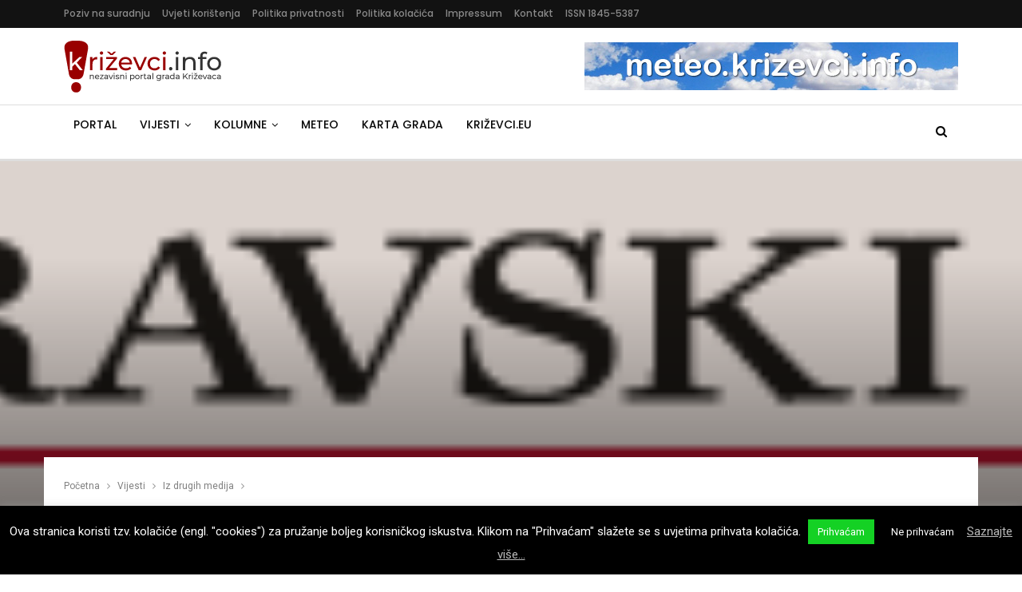

--- FILE ---
content_type: text/html; charset=utf-8
request_url: https://www.google.com/recaptcha/api2/anchor?ar=1&k=6LdxXYQUAAAAAPCsO-aO4nXEFx2IrvKVrWsD2kPY&co=aHR0cHM6Ly93d3cua3JpemV2Y2kuaW5mbzo0NDM.&hl=en&v=PoyoqOPhxBO7pBk68S4YbpHZ&size=invisible&anchor-ms=20000&execute-ms=30000&cb=3tbgk079lscb
body_size: 48682
content:
<!DOCTYPE HTML><html dir="ltr" lang="en"><head><meta http-equiv="Content-Type" content="text/html; charset=UTF-8">
<meta http-equiv="X-UA-Compatible" content="IE=edge">
<title>reCAPTCHA</title>
<style type="text/css">
/* cyrillic-ext */
@font-face {
  font-family: 'Roboto';
  font-style: normal;
  font-weight: 400;
  font-stretch: 100%;
  src: url(//fonts.gstatic.com/s/roboto/v48/KFO7CnqEu92Fr1ME7kSn66aGLdTylUAMa3GUBHMdazTgWw.woff2) format('woff2');
  unicode-range: U+0460-052F, U+1C80-1C8A, U+20B4, U+2DE0-2DFF, U+A640-A69F, U+FE2E-FE2F;
}
/* cyrillic */
@font-face {
  font-family: 'Roboto';
  font-style: normal;
  font-weight: 400;
  font-stretch: 100%;
  src: url(//fonts.gstatic.com/s/roboto/v48/KFO7CnqEu92Fr1ME7kSn66aGLdTylUAMa3iUBHMdazTgWw.woff2) format('woff2');
  unicode-range: U+0301, U+0400-045F, U+0490-0491, U+04B0-04B1, U+2116;
}
/* greek-ext */
@font-face {
  font-family: 'Roboto';
  font-style: normal;
  font-weight: 400;
  font-stretch: 100%;
  src: url(//fonts.gstatic.com/s/roboto/v48/KFO7CnqEu92Fr1ME7kSn66aGLdTylUAMa3CUBHMdazTgWw.woff2) format('woff2');
  unicode-range: U+1F00-1FFF;
}
/* greek */
@font-face {
  font-family: 'Roboto';
  font-style: normal;
  font-weight: 400;
  font-stretch: 100%;
  src: url(//fonts.gstatic.com/s/roboto/v48/KFO7CnqEu92Fr1ME7kSn66aGLdTylUAMa3-UBHMdazTgWw.woff2) format('woff2');
  unicode-range: U+0370-0377, U+037A-037F, U+0384-038A, U+038C, U+038E-03A1, U+03A3-03FF;
}
/* math */
@font-face {
  font-family: 'Roboto';
  font-style: normal;
  font-weight: 400;
  font-stretch: 100%;
  src: url(//fonts.gstatic.com/s/roboto/v48/KFO7CnqEu92Fr1ME7kSn66aGLdTylUAMawCUBHMdazTgWw.woff2) format('woff2');
  unicode-range: U+0302-0303, U+0305, U+0307-0308, U+0310, U+0312, U+0315, U+031A, U+0326-0327, U+032C, U+032F-0330, U+0332-0333, U+0338, U+033A, U+0346, U+034D, U+0391-03A1, U+03A3-03A9, U+03B1-03C9, U+03D1, U+03D5-03D6, U+03F0-03F1, U+03F4-03F5, U+2016-2017, U+2034-2038, U+203C, U+2040, U+2043, U+2047, U+2050, U+2057, U+205F, U+2070-2071, U+2074-208E, U+2090-209C, U+20D0-20DC, U+20E1, U+20E5-20EF, U+2100-2112, U+2114-2115, U+2117-2121, U+2123-214F, U+2190, U+2192, U+2194-21AE, U+21B0-21E5, U+21F1-21F2, U+21F4-2211, U+2213-2214, U+2216-22FF, U+2308-230B, U+2310, U+2319, U+231C-2321, U+2336-237A, U+237C, U+2395, U+239B-23B7, U+23D0, U+23DC-23E1, U+2474-2475, U+25AF, U+25B3, U+25B7, U+25BD, U+25C1, U+25CA, U+25CC, U+25FB, U+266D-266F, U+27C0-27FF, U+2900-2AFF, U+2B0E-2B11, U+2B30-2B4C, U+2BFE, U+3030, U+FF5B, U+FF5D, U+1D400-1D7FF, U+1EE00-1EEFF;
}
/* symbols */
@font-face {
  font-family: 'Roboto';
  font-style: normal;
  font-weight: 400;
  font-stretch: 100%;
  src: url(//fonts.gstatic.com/s/roboto/v48/KFO7CnqEu92Fr1ME7kSn66aGLdTylUAMaxKUBHMdazTgWw.woff2) format('woff2');
  unicode-range: U+0001-000C, U+000E-001F, U+007F-009F, U+20DD-20E0, U+20E2-20E4, U+2150-218F, U+2190, U+2192, U+2194-2199, U+21AF, U+21E6-21F0, U+21F3, U+2218-2219, U+2299, U+22C4-22C6, U+2300-243F, U+2440-244A, U+2460-24FF, U+25A0-27BF, U+2800-28FF, U+2921-2922, U+2981, U+29BF, U+29EB, U+2B00-2BFF, U+4DC0-4DFF, U+FFF9-FFFB, U+10140-1018E, U+10190-1019C, U+101A0, U+101D0-101FD, U+102E0-102FB, U+10E60-10E7E, U+1D2C0-1D2D3, U+1D2E0-1D37F, U+1F000-1F0FF, U+1F100-1F1AD, U+1F1E6-1F1FF, U+1F30D-1F30F, U+1F315, U+1F31C, U+1F31E, U+1F320-1F32C, U+1F336, U+1F378, U+1F37D, U+1F382, U+1F393-1F39F, U+1F3A7-1F3A8, U+1F3AC-1F3AF, U+1F3C2, U+1F3C4-1F3C6, U+1F3CA-1F3CE, U+1F3D4-1F3E0, U+1F3ED, U+1F3F1-1F3F3, U+1F3F5-1F3F7, U+1F408, U+1F415, U+1F41F, U+1F426, U+1F43F, U+1F441-1F442, U+1F444, U+1F446-1F449, U+1F44C-1F44E, U+1F453, U+1F46A, U+1F47D, U+1F4A3, U+1F4B0, U+1F4B3, U+1F4B9, U+1F4BB, U+1F4BF, U+1F4C8-1F4CB, U+1F4D6, U+1F4DA, U+1F4DF, U+1F4E3-1F4E6, U+1F4EA-1F4ED, U+1F4F7, U+1F4F9-1F4FB, U+1F4FD-1F4FE, U+1F503, U+1F507-1F50B, U+1F50D, U+1F512-1F513, U+1F53E-1F54A, U+1F54F-1F5FA, U+1F610, U+1F650-1F67F, U+1F687, U+1F68D, U+1F691, U+1F694, U+1F698, U+1F6AD, U+1F6B2, U+1F6B9-1F6BA, U+1F6BC, U+1F6C6-1F6CF, U+1F6D3-1F6D7, U+1F6E0-1F6EA, U+1F6F0-1F6F3, U+1F6F7-1F6FC, U+1F700-1F7FF, U+1F800-1F80B, U+1F810-1F847, U+1F850-1F859, U+1F860-1F887, U+1F890-1F8AD, U+1F8B0-1F8BB, U+1F8C0-1F8C1, U+1F900-1F90B, U+1F93B, U+1F946, U+1F984, U+1F996, U+1F9E9, U+1FA00-1FA6F, U+1FA70-1FA7C, U+1FA80-1FA89, U+1FA8F-1FAC6, U+1FACE-1FADC, U+1FADF-1FAE9, U+1FAF0-1FAF8, U+1FB00-1FBFF;
}
/* vietnamese */
@font-face {
  font-family: 'Roboto';
  font-style: normal;
  font-weight: 400;
  font-stretch: 100%;
  src: url(//fonts.gstatic.com/s/roboto/v48/KFO7CnqEu92Fr1ME7kSn66aGLdTylUAMa3OUBHMdazTgWw.woff2) format('woff2');
  unicode-range: U+0102-0103, U+0110-0111, U+0128-0129, U+0168-0169, U+01A0-01A1, U+01AF-01B0, U+0300-0301, U+0303-0304, U+0308-0309, U+0323, U+0329, U+1EA0-1EF9, U+20AB;
}
/* latin-ext */
@font-face {
  font-family: 'Roboto';
  font-style: normal;
  font-weight: 400;
  font-stretch: 100%;
  src: url(//fonts.gstatic.com/s/roboto/v48/KFO7CnqEu92Fr1ME7kSn66aGLdTylUAMa3KUBHMdazTgWw.woff2) format('woff2');
  unicode-range: U+0100-02BA, U+02BD-02C5, U+02C7-02CC, U+02CE-02D7, U+02DD-02FF, U+0304, U+0308, U+0329, U+1D00-1DBF, U+1E00-1E9F, U+1EF2-1EFF, U+2020, U+20A0-20AB, U+20AD-20C0, U+2113, U+2C60-2C7F, U+A720-A7FF;
}
/* latin */
@font-face {
  font-family: 'Roboto';
  font-style: normal;
  font-weight: 400;
  font-stretch: 100%;
  src: url(//fonts.gstatic.com/s/roboto/v48/KFO7CnqEu92Fr1ME7kSn66aGLdTylUAMa3yUBHMdazQ.woff2) format('woff2');
  unicode-range: U+0000-00FF, U+0131, U+0152-0153, U+02BB-02BC, U+02C6, U+02DA, U+02DC, U+0304, U+0308, U+0329, U+2000-206F, U+20AC, U+2122, U+2191, U+2193, U+2212, U+2215, U+FEFF, U+FFFD;
}
/* cyrillic-ext */
@font-face {
  font-family: 'Roboto';
  font-style: normal;
  font-weight: 500;
  font-stretch: 100%;
  src: url(//fonts.gstatic.com/s/roboto/v48/KFO7CnqEu92Fr1ME7kSn66aGLdTylUAMa3GUBHMdazTgWw.woff2) format('woff2');
  unicode-range: U+0460-052F, U+1C80-1C8A, U+20B4, U+2DE0-2DFF, U+A640-A69F, U+FE2E-FE2F;
}
/* cyrillic */
@font-face {
  font-family: 'Roboto';
  font-style: normal;
  font-weight: 500;
  font-stretch: 100%;
  src: url(//fonts.gstatic.com/s/roboto/v48/KFO7CnqEu92Fr1ME7kSn66aGLdTylUAMa3iUBHMdazTgWw.woff2) format('woff2');
  unicode-range: U+0301, U+0400-045F, U+0490-0491, U+04B0-04B1, U+2116;
}
/* greek-ext */
@font-face {
  font-family: 'Roboto';
  font-style: normal;
  font-weight: 500;
  font-stretch: 100%;
  src: url(//fonts.gstatic.com/s/roboto/v48/KFO7CnqEu92Fr1ME7kSn66aGLdTylUAMa3CUBHMdazTgWw.woff2) format('woff2');
  unicode-range: U+1F00-1FFF;
}
/* greek */
@font-face {
  font-family: 'Roboto';
  font-style: normal;
  font-weight: 500;
  font-stretch: 100%;
  src: url(//fonts.gstatic.com/s/roboto/v48/KFO7CnqEu92Fr1ME7kSn66aGLdTylUAMa3-UBHMdazTgWw.woff2) format('woff2');
  unicode-range: U+0370-0377, U+037A-037F, U+0384-038A, U+038C, U+038E-03A1, U+03A3-03FF;
}
/* math */
@font-face {
  font-family: 'Roboto';
  font-style: normal;
  font-weight: 500;
  font-stretch: 100%;
  src: url(//fonts.gstatic.com/s/roboto/v48/KFO7CnqEu92Fr1ME7kSn66aGLdTylUAMawCUBHMdazTgWw.woff2) format('woff2');
  unicode-range: U+0302-0303, U+0305, U+0307-0308, U+0310, U+0312, U+0315, U+031A, U+0326-0327, U+032C, U+032F-0330, U+0332-0333, U+0338, U+033A, U+0346, U+034D, U+0391-03A1, U+03A3-03A9, U+03B1-03C9, U+03D1, U+03D5-03D6, U+03F0-03F1, U+03F4-03F5, U+2016-2017, U+2034-2038, U+203C, U+2040, U+2043, U+2047, U+2050, U+2057, U+205F, U+2070-2071, U+2074-208E, U+2090-209C, U+20D0-20DC, U+20E1, U+20E5-20EF, U+2100-2112, U+2114-2115, U+2117-2121, U+2123-214F, U+2190, U+2192, U+2194-21AE, U+21B0-21E5, U+21F1-21F2, U+21F4-2211, U+2213-2214, U+2216-22FF, U+2308-230B, U+2310, U+2319, U+231C-2321, U+2336-237A, U+237C, U+2395, U+239B-23B7, U+23D0, U+23DC-23E1, U+2474-2475, U+25AF, U+25B3, U+25B7, U+25BD, U+25C1, U+25CA, U+25CC, U+25FB, U+266D-266F, U+27C0-27FF, U+2900-2AFF, U+2B0E-2B11, U+2B30-2B4C, U+2BFE, U+3030, U+FF5B, U+FF5D, U+1D400-1D7FF, U+1EE00-1EEFF;
}
/* symbols */
@font-face {
  font-family: 'Roboto';
  font-style: normal;
  font-weight: 500;
  font-stretch: 100%;
  src: url(//fonts.gstatic.com/s/roboto/v48/KFO7CnqEu92Fr1ME7kSn66aGLdTylUAMaxKUBHMdazTgWw.woff2) format('woff2');
  unicode-range: U+0001-000C, U+000E-001F, U+007F-009F, U+20DD-20E0, U+20E2-20E4, U+2150-218F, U+2190, U+2192, U+2194-2199, U+21AF, U+21E6-21F0, U+21F3, U+2218-2219, U+2299, U+22C4-22C6, U+2300-243F, U+2440-244A, U+2460-24FF, U+25A0-27BF, U+2800-28FF, U+2921-2922, U+2981, U+29BF, U+29EB, U+2B00-2BFF, U+4DC0-4DFF, U+FFF9-FFFB, U+10140-1018E, U+10190-1019C, U+101A0, U+101D0-101FD, U+102E0-102FB, U+10E60-10E7E, U+1D2C0-1D2D3, U+1D2E0-1D37F, U+1F000-1F0FF, U+1F100-1F1AD, U+1F1E6-1F1FF, U+1F30D-1F30F, U+1F315, U+1F31C, U+1F31E, U+1F320-1F32C, U+1F336, U+1F378, U+1F37D, U+1F382, U+1F393-1F39F, U+1F3A7-1F3A8, U+1F3AC-1F3AF, U+1F3C2, U+1F3C4-1F3C6, U+1F3CA-1F3CE, U+1F3D4-1F3E0, U+1F3ED, U+1F3F1-1F3F3, U+1F3F5-1F3F7, U+1F408, U+1F415, U+1F41F, U+1F426, U+1F43F, U+1F441-1F442, U+1F444, U+1F446-1F449, U+1F44C-1F44E, U+1F453, U+1F46A, U+1F47D, U+1F4A3, U+1F4B0, U+1F4B3, U+1F4B9, U+1F4BB, U+1F4BF, U+1F4C8-1F4CB, U+1F4D6, U+1F4DA, U+1F4DF, U+1F4E3-1F4E6, U+1F4EA-1F4ED, U+1F4F7, U+1F4F9-1F4FB, U+1F4FD-1F4FE, U+1F503, U+1F507-1F50B, U+1F50D, U+1F512-1F513, U+1F53E-1F54A, U+1F54F-1F5FA, U+1F610, U+1F650-1F67F, U+1F687, U+1F68D, U+1F691, U+1F694, U+1F698, U+1F6AD, U+1F6B2, U+1F6B9-1F6BA, U+1F6BC, U+1F6C6-1F6CF, U+1F6D3-1F6D7, U+1F6E0-1F6EA, U+1F6F0-1F6F3, U+1F6F7-1F6FC, U+1F700-1F7FF, U+1F800-1F80B, U+1F810-1F847, U+1F850-1F859, U+1F860-1F887, U+1F890-1F8AD, U+1F8B0-1F8BB, U+1F8C0-1F8C1, U+1F900-1F90B, U+1F93B, U+1F946, U+1F984, U+1F996, U+1F9E9, U+1FA00-1FA6F, U+1FA70-1FA7C, U+1FA80-1FA89, U+1FA8F-1FAC6, U+1FACE-1FADC, U+1FADF-1FAE9, U+1FAF0-1FAF8, U+1FB00-1FBFF;
}
/* vietnamese */
@font-face {
  font-family: 'Roboto';
  font-style: normal;
  font-weight: 500;
  font-stretch: 100%;
  src: url(//fonts.gstatic.com/s/roboto/v48/KFO7CnqEu92Fr1ME7kSn66aGLdTylUAMa3OUBHMdazTgWw.woff2) format('woff2');
  unicode-range: U+0102-0103, U+0110-0111, U+0128-0129, U+0168-0169, U+01A0-01A1, U+01AF-01B0, U+0300-0301, U+0303-0304, U+0308-0309, U+0323, U+0329, U+1EA0-1EF9, U+20AB;
}
/* latin-ext */
@font-face {
  font-family: 'Roboto';
  font-style: normal;
  font-weight: 500;
  font-stretch: 100%;
  src: url(//fonts.gstatic.com/s/roboto/v48/KFO7CnqEu92Fr1ME7kSn66aGLdTylUAMa3KUBHMdazTgWw.woff2) format('woff2');
  unicode-range: U+0100-02BA, U+02BD-02C5, U+02C7-02CC, U+02CE-02D7, U+02DD-02FF, U+0304, U+0308, U+0329, U+1D00-1DBF, U+1E00-1E9F, U+1EF2-1EFF, U+2020, U+20A0-20AB, U+20AD-20C0, U+2113, U+2C60-2C7F, U+A720-A7FF;
}
/* latin */
@font-face {
  font-family: 'Roboto';
  font-style: normal;
  font-weight: 500;
  font-stretch: 100%;
  src: url(//fonts.gstatic.com/s/roboto/v48/KFO7CnqEu92Fr1ME7kSn66aGLdTylUAMa3yUBHMdazQ.woff2) format('woff2');
  unicode-range: U+0000-00FF, U+0131, U+0152-0153, U+02BB-02BC, U+02C6, U+02DA, U+02DC, U+0304, U+0308, U+0329, U+2000-206F, U+20AC, U+2122, U+2191, U+2193, U+2212, U+2215, U+FEFF, U+FFFD;
}
/* cyrillic-ext */
@font-face {
  font-family: 'Roboto';
  font-style: normal;
  font-weight: 900;
  font-stretch: 100%;
  src: url(//fonts.gstatic.com/s/roboto/v48/KFO7CnqEu92Fr1ME7kSn66aGLdTylUAMa3GUBHMdazTgWw.woff2) format('woff2');
  unicode-range: U+0460-052F, U+1C80-1C8A, U+20B4, U+2DE0-2DFF, U+A640-A69F, U+FE2E-FE2F;
}
/* cyrillic */
@font-face {
  font-family: 'Roboto';
  font-style: normal;
  font-weight: 900;
  font-stretch: 100%;
  src: url(//fonts.gstatic.com/s/roboto/v48/KFO7CnqEu92Fr1ME7kSn66aGLdTylUAMa3iUBHMdazTgWw.woff2) format('woff2');
  unicode-range: U+0301, U+0400-045F, U+0490-0491, U+04B0-04B1, U+2116;
}
/* greek-ext */
@font-face {
  font-family: 'Roboto';
  font-style: normal;
  font-weight: 900;
  font-stretch: 100%;
  src: url(//fonts.gstatic.com/s/roboto/v48/KFO7CnqEu92Fr1ME7kSn66aGLdTylUAMa3CUBHMdazTgWw.woff2) format('woff2');
  unicode-range: U+1F00-1FFF;
}
/* greek */
@font-face {
  font-family: 'Roboto';
  font-style: normal;
  font-weight: 900;
  font-stretch: 100%;
  src: url(//fonts.gstatic.com/s/roboto/v48/KFO7CnqEu92Fr1ME7kSn66aGLdTylUAMa3-UBHMdazTgWw.woff2) format('woff2');
  unicode-range: U+0370-0377, U+037A-037F, U+0384-038A, U+038C, U+038E-03A1, U+03A3-03FF;
}
/* math */
@font-face {
  font-family: 'Roboto';
  font-style: normal;
  font-weight: 900;
  font-stretch: 100%;
  src: url(//fonts.gstatic.com/s/roboto/v48/KFO7CnqEu92Fr1ME7kSn66aGLdTylUAMawCUBHMdazTgWw.woff2) format('woff2');
  unicode-range: U+0302-0303, U+0305, U+0307-0308, U+0310, U+0312, U+0315, U+031A, U+0326-0327, U+032C, U+032F-0330, U+0332-0333, U+0338, U+033A, U+0346, U+034D, U+0391-03A1, U+03A3-03A9, U+03B1-03C9, U+03D1, U+03D5-03D6, U+03F0-03F1, U+03F4-03F5, U+2016-2017, U+2034-2038, U+203C, U+2040, U+2043, U+2047, U+2050, U+2057, U+205F, U+2070-2071, U+2074-208E, U+2090-209C, U+20D0-20DC, U+20E1, U+20E5-20EF, U+2100-2112, U+2114-2115, U+2117-2121, U+2123-214F, U+2190, U+2192, U+2194-21AE, U+21B0-21E5, U+21F1-21F2, U+21F4-2211, U+2213-2214, U+2216-22FF, U+2308-230B, U+2310, U+2319, U+231C-2321, U+2336-237A, U+237C, U+2395, U+239B-23B7, U+23D0, U+23DC-23E1, U+2474-2475, U+25AF, U+25B3, U+25B7, U+25BD, U+25C1, U+25CA, U+25CC, U+25FB, U+266D-266F, U+27C0-27FF, U+2900-2AFF, U+2B0E-2B11, U+2B30-2B4C, U+2BFE, U+3030, U+FF5B, U+FF5D, U+1D400-1D7FF, U+1EE00-1EEFF;
}
/* symbols */
@font-face {
  font-family: 'Roboto';
  font-style: normal;
  font-weight: 900;
  font-stretch: 100%;
  src: url(//fonts.gstatic.com/s/roboto/v48/KFO7CnqEu92Fr1ME7kSn66aGLdTylUAMaxKUBHMdazTgWw.woff2) format('woff2');
  unicode-range: U+0001-000C, U+000E-001F, U+007F-009F, U+20DD-20E0, U+20E2-20E4, U+2150-218F, U+2190, U+2192, U+2194-2199, U+21AF, U+21E6-21F0, U+21F3, U+2218-2219, U+2299, U+22C4-22C6, U+2300-243F, U+2440-244A, U+2460-24FF, U+25A0-27BF, U+2800-28FF, U+2921-2922, U+2981, U+29BF, U+29EB, U+2B00-2BFF, U+4DC0-4DFF, U+FFF9-FFFB, U+10140-1018E, U+10190-1019C, U+101A0, U+101D0-101FD, U+102E0-102FB, U+10E60-10E7E, U+1D2C0-1D2D3, U+1D2E0-1D37F, U+1F000-1F0FF, U+1F100-1F1AD, U+1F1E6-1F1FF, U+1F30D-1F30F, U+1F315, U+1F31C, U+1F31E, U+1F320-1F32C, U+1F336, U+1F378, U+1F37D, U+1F382, U+1F393-1F39F, U+1F3A7-1F3A8, U+1F3AC-1F3AF, U+1F3C2, U+1F3C4-1F3C6, U+1F3CA-1F3CE, U+1F3D4-1F3E0, U+1F3ED, U+1F3F1-1F3F3, U+1F3F5-1F3F7, U+1F408, U+1F415, U+1F41F, U+1F426, U+1F43F, U+1F441-1F442, U+1F444, U+1F446-1F449, U+1F44C-1F44E, U+1F453, U+1F46A, U+1F47D, U+1F4A3, U+1F4B0, U+1F4B3, U+1F4B9, U+1F4BB, U+1F4BF, U+1F4C8-1F4CB, U+1F4D6, U+1F4DA, U+1F4DF, U+1F4E3-1F4E6, U+1F4EA-1F4ED, U+1F4F7, U+1F4F9-1F4FB, U+1F4FD-1F4FE, U+1F503, U+1F507-1F50B, U+1F50D, U+1F512-1F513, U+1F53E-1F54A, U+1F54F-1F5FA, U+1F610, U+1F650-1F67F, U+1F687, U+1F68D, U+1F691, U+1F694, U+1F698, U+1F6AD, U+1F6B2, U+1F6B9-1F6BA, U+1F6BC, U+1F6C6-1F6CF, U+1F6D3-1F6D7, U+1F6E0-1F6EA, U+1F6F0-1F6F3, U+1F6F7-1F6FC, U+1F700-1F7FF, U+1F800-1F80B, U+1F810-1F847, U+1F850-1F859, U+1F860-1F887, U+1F890-1F8AD, U+1F8B0-1F8BB, U+1F8C0-1F8C1, U+1F900-1F90B, U+1F93B, U+1F946, U+1F984, U+1F996, U+1F9E9, U+1FA00-1FA6F, U+1FA70-1FA7C, U+1FA80-1FA89, U+1FA8F-1FAC6, U+1FACE-1FADC, U+1FADF-1FAE9, U+1FAF0-1FAF8, U+1FB00-1FBFF;
}
/* vietnamese */
@font-face {
  font-family: 'Roboto';
  font-style: normal;
  font-weight: 900;
  font-stretch: 100%;
  src: url(//fonts.gstatic.com/s/roboto/v48/KFO7CnqEu92Fr1ME7kSn66aGLdTylUAMa3OUBHMdazTgWw.woff2) format('woff2');
  unicode-range: U+0102-0103, U+0110-0111, U+0128-0129, U+0168-0169, U+01A0-01A1, U+01AF-01B0, U+0300-0301, U+0303-0304, U+0308-0309, U+0323, U+0329, U+1EA0-1EF9, U+20AB;
}
/* latin-ext */
@font-face {
  font-family: 'Roboto';
  font-style: normal;
  font-weight: 900;
  font-stretch: 100%;
  src: url(//fonts.gstatic.com/s/roboto/v48/KFO7CnqEu92Fr1ME7kSn66aGLdTylUAMa3KUBHMdazTgWw.woff2) format('woff2');
  unicode-range: U+0100-02BA, U+02BD-02C5, U+02C7-02CC, U+02CE-02D7, U+02DD-02FF, U+0304, U+0308, U+0329, U+1D00-1DBF, U+1E00-1E9F, U+1EF2-1EFF, U+2020, U+20A0-20AB, U+20AD-20C0, U+2113, U+2C60-2C7F, U+A720-A7FF;
}
/* latin */
@font-face {
  font-family: 'Roboto';
  font-style: normal;
  font-weight: 900;
  font-stretch: 100%;
  src: url(//fonts.gstatic.com/s/roboto/v48/KFO7CnqEu92Fr1ME7kSn66aGLdTylUAMa3yUBHMdazQ.woff2) format('woff2');
  unicode-range: U+0000-00FF, U+0131, U+0152-0153, U+02BB-02BC, U+02C6, U+02DA, U+02DC, U+0304, U+0308, U+0329, U+2000-206F, U+20AC, U+2122, U+2191, U+2193, U+2212, U+2215, U+FEFF, U+FFFD;
}

</style>
<link rel="stylesheet" type="text/css" href="https://www.gstatic.com/recaptcha/releases/PoyoqOPhxBO7pBk68S4YbpHZ/styles__ltr.css">
<script nonce="tv10Yb1PKynyeufOrZTVzg" type="text/javascript">window['__recaptcha_api'] = 'https://www.google.com/recaptcha/api2/';</script>
<script type="text/javascript" src="https://www.gstatic.com/recaptcha/releases/PoyoqOPhxBO7pBk68S4YbpHZ/recaptcha__en.js" nonce="tv10Yb1PKynyeufOrZTVzg">
      
    </script></head>
<body><div id="rc-anchor-alert" class="rc-anchor-alert"></div>
<input type="hidden" id="recaptcha-token" value="[base64]">
<script type="text/javascript" nonce="tv10Yb1PKynyeufOrZTVzg">
      recaptcha.anchor.Main.init("[\x22ainput\x22,[\x22bgdata\x22,\x22\x22,\[base64]/[base64]/[base64]/[base64]/[base64]/[base64]/KGcoTywyNTMsTy5PKSxVRyhPLEMpKTpnKE8sMjUzLEMpLE8pKSxsKSksTykpfSxieT1mdW5jdGlvbihDLE8sdSxsKXtmb3IobD0odT1SKEMpLDApO08+MDtPLS0pbD1sPDw4fFooQyk7ZyhDLHUsbCl9LFVHPWZ1bmN0aW9uKEMsTyl7Qy5pLmxlbmd0aD4xMDQ/[base64]/[base64]/[base64]/[base64]/[base64]/[base64]/[base64]\\u003d\x22,\[base64]\\u003d\\u003d\x22,\[base64]/[base64]/CqsKmw4LDucO4w7fDgEjDicOBworCklLDn8OPw5fCnsK1w55iCDfDicK0w6HDhcO0Mg80N27Dj8ONw7Iab8Okd8O+w6hFSsKZw4NswqTCpcOnw5/Du8K2wonCjUHDpz3Cp1bDuMOmXcKYbsOyesOJwr3Dg8OHEnvCtk1Wwoc6wpwqw6TCg8KXwplNwqDCoU8PbnQqwr0vw4LDkC/Cpk9YwoHCoAt6EULDnlFIwrTCuQ/[base64]/Dn8OZwrsqMh7DnAd8w73CtDpjw7l4TGdAw40tw4VIw4rCjsKcbMKUVi4Hw40RCMKqwozCosO/ZVXCnn0ew7I9w5/[base64]/Cm8KNwq8qwofDksK4CcOZw6B1w4dcdRpMCTIBwrLCvMKqAwHDksKoccK0IsKqPV3CgcOywpLDjWYaZCPDi8K/d8O+wosKZjbDh2pvwq/[base64]/wpIKw6DCtXFpwpQXazjDqMKGNMKJwqXDmQwbwpAVEyTCpAPCkjYvJMOWFhjDtxfDrG/[base64]/DiFBkM8KtX8O8PV9gdyrCiEM1w5cDwrbDkWYQwpd1w7t8BR/DlsKCwpzDhMOOR8K/IcOEe3PDpBTDgRTCu8KpGWrCm8KfETMiwpTCvmrCtcKOwp3DmzTCiyM6wo97SsOGdVA/wp8cYy/[base64]/[base64]/DtMK/w7tOKsO3GMKaw4Bva0HCt3EEUsKqwqoRwq/DoWvDtWjDhcOpwrHDvmbCkMK/w6PDh8KBaXhlNsKvwr/CncORYGzDsnbCv8K6eXTCmcKufMOcwpXDlmLDjcO+w6bClRxew68lw4PCosONwp/[base64]/CmWhqwo1Ww4LDum3DisOew5g4bcOVVxrCtXNNVEzDvMOaDsKSw41Hck/Clig4fcOpw5vChsKNw5TCqsK5wqnDs8OqdyjDocKoScKYw7XCghx8UsOFw6LCmMO4wpXCtH7Dk8OjCSZWRsOFNcKkdgJAcMOEBgrCj8KNICExw4Y5XGV5wq3Ch8OlwoTDjsOnWXVjwp8LwroTw6vDk2sNw4ADwp/ChsOeRsK3w77CoXTCusKTGzMLeMKJw7bDg1w3aWXDsGXDqylqwq7DhcKTRk/DoBU8McKpwpPDqnfCgMOswrNewrAbGUQxFWVew4vCisKCwrJYQHnDrwDDo8Kww6LDjivDgMO2JTvDhMK5IcKaRMK2wqzChS/Cv8KIw4nCrgbDi8O0w4zDt8OAw68cw54BX8ObdAXCgcKzwp7Crn7CnMOdw6LDsAE0OcKlw5DDggzCj1DCrMKvEWPDux3CtsO1anbChHAoXsK+wqDDnxUXXArCsMKGw5QLT38ewq/[base64]/DhkfDt8OuZcO/[base64]/[base64]/[base64]/DusOsFsK2ccOKw7DDrxFAZMKXBHTCk8KcR8O6w6tHwoNgwpNVFcKrwqRLW8OpVDNJwrt1w5HDvTnDiWcRNT3Cs0nDv3djw4AWwrvCp34Pw6/Dp8KrwqJnI0TDuGfDg8OoLnXDtsKqwrA1H8Ojwp7DpDIWwqoZwrbCjMOIw7M9w4lNOQnClCoDw45wwqzDjcOqOm3Dgk9DOmHCh8Otwp4ww5vCsx/DlsOPw5jCg8OBBUM2wqJkw4QiE8OOYcKvw4LCgsOtwqHClsOww4wcNGzChWZAcW0Zw5dQIMOGw6BVwqwRwqDCpcKmMcKaPBDDhUrDpkfDv8OsPFlNw7LCjMOHCF3DkGA2wozCmsKcw6XDkG8YwpUAIEvDuMK7wpVgw7x6wqZ/w7HDngvDhsKOJjzDtV41MCHDpMOew7HCoMK4ZkZ+w57Dt8OSwrNmwpMsw49fPA/[base64]/DlyvDgzhhXjdMBGjCncOtVMKHOMKuSMO9LcOFf8OzDcORw7XDgx0BEsKePGsrwqXCgRHCg8OfwonCkAfDnAQhw4AfwozCn0QBwpjCl8K5wrfDnT/DnnTCqyfCm0E5w6rCs1ING8KGQC7DisOyX8K3w5PDkmkNfcKaZUbCm2jDoAkSw6Qzw6rCgSnDsGjDnWzCnkJHRMOHEsKlBMK/aEbClcOkwq9+w5nDksOEwrDCvMOqwqXDk8OAwp7DhcOcw6c4RFZQaH3Cp8KQFjhHwoA7w7szwpPChDPCjsOICkbChC/CrVPCrG5HLAnDmhV3WCoGwocHw7gydw/CusOyw5DDmsK3CA1cw4pDHMKAw7cTwoV8SsK9w4LDmxlnw7BRwr3CoS4yw78swqjDrwDDuX3CnMOrw5zCn8KTCsOXwqjDsnw8wrE9woNhw49OZMOVw79BCkktJDzDinvClcOnw6fCvDDDq8K9PHPDkMKRw5DCjsOJw7bCmMKzw7c8wqQ2w6ZTMD5Dw7cNwrY2wp/DuinCll1Cfytqwr/DuzJ2wrTDs8Oxw4rDojIFNMK1w603w7HCvMOcTMO2EFXCvRTCpmDCnx81w6Bow6HDrSpPPMOZd8K/KcKdw5oKZEVFNkDDrcONfzkpwovCtQfCsyPCrsKNR8Kyw7hwwqF9w5N4w67CkxnDmw9aY0UBal/CjEjCpB/DpWd1HsOBwrNHw6bDln7CmMKUwrvCsMOubFfDvMK+wr0kw7TCssKjwqs4UMKbRMOwwrPCvsOpw4h8w5sFBsKEwq3CnMKAXMKaw78qH8Kwwo8tZjvDrG/DkMOJbsKrMsO+wq3DsjwmXMO+d8ORwqQkw7RVw7ALw794NMOhVmrChkNDw7gFAFVcDRbDjsK0w4MjWsOBw7nDvsOkw4tVXwZVMsOSw5VFw51dIgQHWFvCmMKGOX/DpsO+w5YjLS3DgsKbwofCo0vDsybDlMOCYknDtQ84LFDDtsOBwoDDlsKnbcKDTFovwqQ2w5HCr8Oow6zDtDYfYWZvARVNwplJwotvw4ELQMKMw5JnwroNwp3CmcOAQsKuAChSGT/DjMOowpcWD8OSwqEgX8KWwpBNH8OrC8Occ8OEE8K/wqXDhwXDpcKKXHRzYsO9w41ywr3DrhB1XcKowrEUOxvCig4pejREQHTDvcOtw6PChFfClcKHw6U1wpkGwoYGBsOVwr8Ow6g1w4jDuHZ6NcKLw7xHw44cwqzDsX8UFSXCvcKpBnAOwo3CscOFwrXCqX/[base64]/CicORw7vDoMKcI8KHOcKEw7hDYMKSwp8qw5jCrsK+dsOywqzDlHRXwq/Csicvw6AowoDDjEZwwqzDqcOzwq1cJsK6LMKidg/Dtj1zdD0bXsOxY8Ojw7UFOmzDqhzCiSvDusOmwrnDnykHwp/[base64]/CtEQ/w7h2w47DnjhcAhJhcMOpVBhAw4vCjVPCqMKcw6ZawrbCqMKYw43CqMKZw449wpnChnt+w6HCv8KIw4DCv8OYw6fDmHwnwrFswo7DoMOPwo3Dm2/CrsOBw7lmEz4BNlzDqG9hVz/DmBPDvyF/VcKxw7DDtE7CiXd8EsKkwoJTEMKLMC7CksKiw7hRM8K7eRbDq8O2wrnCnsOzwo3CjQrCp10eUiMCw5DDjsOPDcK/Y1RdB8Oow4huw5/CrMO3wobDrcOiwqXDtcKZJnXCqnQnwrVmw7TDmsKqYD7DpQ1KwrE1w6rDscOCw4jCrXUhwq/CoT4+w7F0AgfDrMKLw6/DksOkVWAUCC5iw7XCm8O6GAHCoDtAwrXDuHJBw7LDr8O7dxXCnyfDtyDCmyjCj8O3ZMK0wotdA8KfbsOdw6c6fMO9wq5qFcKJw6xZZFXDisKcY8Kiw5t8wqAcIsKcwqjCvMKtw5/CrcOSYjdLcndFwqE2VkjCuGFew4XCnXp1LGTDgMKFKQ4pY2zDvMOYw6oLw7LDsRfDvHfDgg/Cr8Odb28sNU4vK18oUsKMwrZrLgojdMOERMOOG8Omw7tiRQoYYC95wrfChcOfRHkpH3bDosKCw7saw5nDkBcow4dgQx8XdsK/woYgasKJJUlEwrvDtcK3wrwVwqYlw4koR8OOw4DCn8OfYcOzZz5zwq3CucKuw47DmF/DoCLDnMKcUsOKEFs8w6DCv8KfwrMoBF91wp3Dpk/CisOMdsKkwoBSYU/CiBLCrz9vwqJIXyFpw6JNwr/[base64]/csORETFQwohLC8KYwq3Cj8OZeTomwrpkw7PCgzvCtcKMw7p7GRDCvsKmw7DCgXVxdcKbwqHCjUXDh8KTwooXw6wDZ07ChMK3wo/CsmLDh8OCXcKELiFNwoTCkgkCWiwgwo15w6DCmMO2wrrDoMOlwoPDl2rCgcKtw4kUw5wuw4JsBsKZw5LCokLCsyLCkBpLXcK9McKzHXY/wp1NWMOGwqwHwqZYesKywpgewqN6CsO4wqZdOcOzHMOWw6BNwqkqEMKHwqs/XU1VVSUBw60zC0nDr2x/w7rDkG/CisOBZinCsMOXwpXDhsOLw4cdwrpxN2ENFyp/KsOow7wwRlcLw6ZpVMK0wpnDp8OQb1fDi8KZw69IAyvCnj4fwrlVwpUZM8Kzw57CghkJFsOXw6Fuwo3ClwvDjMOSNcK8NcOuL2nDsRPCjsOcw5HCgjQrKsOdw7jCtMKlFCrDi8K4wpc5woLChcO9OMKVwrvCoMK9wp/[base64]/[base64]/DvsKuwpDChkDCksOLegvCgsKKT8K1w7TCpwtTWcKTcMOUdMKfScO8w4bDgwzCocKSQSFQwoNtGMOWGkofPMKfBsOXw4nDpcKTw6HCkMOoCcK1UTR1w6TClsKZw5BKwqLDkVTCiMOrwqfCoXLCvTTDsg93w4XCixZEw7fCq0/DgHhFw7TCpkfDocKLd1vCpcKkw7RRT8KnCWM0A8KVw7Fiw5DCmMKww4fClAgkccOiw57DtMKcwqFnwpQnWMKTXXrDrzzCicKNwrnCvMKWwrBfwrTDjHnCkyfCqMKEwoN9QEgbKX3DlC3CnRvCmcO6wrLDm8O0KMOYQsOVwpMXLcKdwqB/w6tKw4NLwoZAeMKhw6bCombDhcKYYXFHFMKVwpXDihRSwoIxdsKMGcK0RjPChmF8BWXCjx5sw6AhfcKQLcKDw63DtHPCuT/Du8K/R8O3woXCk1rCglPChnbCoQRkJcKXwqDCggs8wr9Cw6TCtlpQGmk0Bhg3woPDvDDDhsO9WjbCm8OrQkhGwrwLwpVcwrlnwovCtVo4w5bDpCXDnMOSAlzDsys9w6vDkWkqMkbDphV2bcOtRgLDgyInw4rDnMKSwrQlc3DDiFVOFcKAFcKpwrLDvQvCp0fDrMOnVMK3w7/[base64]/CmMKkw7wfwowxwoMGF0/[base64]/c8O4fl7CoGvCjnvDjS7CoMKxL3k2woVfwq/CvsO6wq7DhD7CocKkw6HDkMOOXy7DpjXDh8OWfcK8fcODBcKjYsKFwrHDksOlw6IYZ0fCiHjCuMOlHMORwqDCosKWM2IPZ8O4w55qeywEwqJZWTXDncOYYsK0wosuKMK6w4guw4fDssKXw6HDicOVwrHCtcKPFUHCpT5/w7nDpzPCjFHCk8KXPMOIw55QIMKFw45zQMOew4tuXlMOw4pSwpvCjMKswrfDpsOaWDECXsOyw77ComrCjsO7acK6wr7CscOqw47CtRDDlsKkwohbDcOmH1AhFMOICXvDu3E5f8O9GMOnwpJpPcOmwqXDkgYJCgUCw5oJwovDlsObwrvDsMK+VS9jYMKrw4IOwq/[base64]/wrPDrMOqw5dnIU7DqcKeBMOFEMOOL1pBEAc+LsKcw69CDCXCs8KCe8KbTsK0wrDCq8OHwopMasKiLsKUJ3ZDdcKkWsKlFMO/w4pIPsKmwrLCu8O4I23Dj3XCscORPsKUwqQkw4TDrsOiw7rCj8K8JEvDhMOcXlLChcKHwoPCkcKKaTHCtcK9T8O+w6kHwqLDgsKOCwXDu2N8eMKxwrjCjDrCqVh1Y1HDrsOyYSLCm1TCvcK0EiUKSz7DkRPDisK1cR3Dn2/[base64]/CgcKlZMKLeXbDmiRHRMOGwrXDrcK4wqEUTHc+wrcEaHnCnk5Sw4xSw7dfw7vCq3PDucKMwpjDlXnDiU1owrDCkMK0V8OmOUzDm8K/[base64]/[base64]/[base64]/[base64]/Du15efjFawolQfU7DqCrCtFFMH1JDMMK8XMKlwqnCjD4wdUHDhsO2w6jDnBbDtsKzw4zClgZmw4xAPsOqFxx3M8O7LcO6w73Du1LCiHQFAVPCtcKoGl15X3Ryw6/DucKSMsOOwpZdw6QIMm91XMKOSMO/w5bDoMOaEcKXw6lJwrXDlxnCuMOtw5bDk3Ytw5Ujw6LDksKCI0wNOcOMe8O/[base64]/DnApvw47Dp8KjHMKlM8OyBsK/[base64]/[base64]/SGFLwrU3wrpuwrvDqWfDgwfDpnXDoi84Qxh/H8KuZRzCv8OGwqR2IsKNX8OUw7TCv3rCgMO1VMOwwoJJwpYgPzABw5R7w7EyJsOsb8OoUkxcwoDDoMO2wrjClcORKsOXw7vDkcOHcMK2BlXDkyjDoA7CvGnDtcK/w7jDi8OVwpTCnCNFGC8nI8K0w6TDsVZNwq11OBDDojPCpMO6wrHCtw3DsHfCucKQw6TDj8KAw5LDuxQqSsODW8K2HWvDoAbDp2nDgsOtbg/CmTJiwqNVw6/CgsKwO1NYwochw6jCmHnDn1XDoBjCvMOkUyLCom8+GBsqw6pEw5/CjcO2ZU1zw6gDQ1wOZVU3PzXDs8KlwrDDsQ7DqU9RDhBfwrLDjGvDtF7CusKSL2LDmMKjSxrCpsKkFjI4DzFuG3V7Z1PDvitOwqpCwqpUF8OiRsOCwq/[base64]/[base64]/DpMOiwofDo2DCiMKDwq1hw4nDpcOnEsOXw5oqw5XDvMOrQsKxFMKew4TCrj/Co8OJfcKMw5lQw6wafcOEw4IFwownw6bDhy/DunTDqCpLTMKaZsKaAsKVw7Q3YWVWLMKzdwTCpyFGKsKXwr8kIE03w7bDgGfDs8KLbcOdwqvDjlXDt8Ogw73DiWIiw7/CokfDscOfw554TsK1FsOhw6DCv0R/[base64]/w5hNw7bCr8OScjrDhMOUwpxDwrlIw7/[base64]/DnsOPwqkZwroeR8Kaw55AV1jCnAV1wqMjwpPCkinDqDY3w4HCv1LClTzCucOyw4EMEyMsw51jPcKgXMKLw4PCrV3DuTXCrC3DtsOcw5PDn8OQVsObD8K1w4JDwpQ+OWtNNMOUOcKEw4gfeQ1SFlF8OcKBPypJSzTDiMKowq4gwpMfKzzDisO/[base64]/[base64]/CikRQw5jDty1+w4TDuh4PfSMaLFbCjcKcMzF2ScKKfBIDwotNHysnRmN4LGNow4/DmsO6wqHCsCnColllwpQTw67CiWfCr8Otw4Q4Ly4yA8Kew6DCmVg2w5bCpcOeFWLDiMKpQsKtwpM5wqPDmkg4XTsYLX3Cl2FKUcOYw4kWwrVTwqxrw7fCq8OVw4ktdWUVHcO/w4tMc8OYJcOAFETDt0Ufwo3CrVnDmMKXW27DvsOHw5rCgkYzwrLCosKBTcOWwq3Dv1IodgnCmMKhw7/CucKSHgZQQT43a8KlwpDCl8K/w5rCu3XDpm/[base64]/[base64]/CtcKgw6YGwqp6JS9lw77Cj8KPw4DDrsKJw5zCgAFzPsOTERjDgi5lw7jChsONYsOswr/DuyDDqMKBw65SHsKhwo/DgcK9YWI4esKWw73CkiIIRWROw5TDgMK6w5UXWR3CscKow7nDisKdwofCozcsw5tow7bDnTjDlMOIaHJBKG9GwrhYesKZw61YRinDs8Kywo/DrXoGPcOxFsKrwqd5w715LcOMJ1jDm3MKUcOlwo0AwqoTWl95wpwVd0jCrDPDucKlw5tSGsK4el/Do8ORw47CvDXCjsOxw5/Du8OIRsO9fkLCq8Knw5rCmRcYVFzDvGvCmCbDvcK8KmJ3R8KnGcOXMmgtDCkzw4VEejzDn2t1WURDJ8OWQiXCjsKewoTDgDISIsO4YR/CjhDDtMKwJU5/wpB4NnjCln0zw6zDsC/DjcKJBhzCqsOYwpsmNcOZPsORbkTCjzswwqTDhSTCoMK9wq3DicKLOEtLwp5Vw7wTCcKZEcOewqvCrGltw67DrRdpw5LDgGzCinIPwrdWS8O/SsOpwqIQaj3Dki0VDMK6BC7CrMKww41lwrZqw69kwqrDv8KLwonCsXzDhldvMsOaalpMYlDDn1pQwr7CqSPCgcOpTjMJw5MDJWEaw73CrsO0ZGDCgFIzecOxJMKVIsKVd8OgwrMnwqHCog1KIXXDvFTDsl/[base64]/CvGFLwpzDosO3TMOJbXrCoxzDmRvCpsOPcn/[base64]/w4TDtRkGwotqTAEtE8KWw7LCnUkfRcOhwrDCqlZKN0DCt20cRMOGUsKyWTHCmcO4ZcK6w48Dw4HCj2nDgzxzFj5uM1LDqsO2EW/DpcKdP8KIDUt0KcK5wrdPHcKfw4tfwqDCrRnDmcOCWkXCh0HDk3rDvsO1w5FfTMOUwqnDqcKKaMO7w5vDl8KTwrBwwqTCpMOIfjkcw7LDukVHeD/CjMOiEcOZORcCX8KLE8OjV14ywpg0HyXDjhbDtVXCgcKCGcOTLsKOw4NhbUFow7B5S8OudQU9Ui/Co8Onw6IyEUlXwrthw6/CgWDDscO+w6fDqmwDKw58cX8Jw7pdwrJCw40BNMO5YcOlaMKZXFYiEy/CqnEZKsOQQE8owpfDrVZzwoLDtmDCjUbDocOMwpHCjMODGcOjbcKxaVDDvEzDpsOrwrHCicKiISLCosO2SMK0wofDsifDlcK6QsKuC0pyZzI0EsKPwoXCkFDDo8O6F8OwwobCpj/DksKQwrkowpwnw5U8FsK2CATDh8KtwqzCj8Ogw7oyw5oiBg3CsiYodcOIw7bCt0PDgsOeccO3asKPw4x3w4DDhifDsF1aaMKKT8OfL2tgHsKuUcO0woBdGsO+WGDDrsOZw5fDpsK6N2TCpG0kSsKdDWfDjMOlw6Upw5paGxkpQMKaJcK/w4PCvcKWwrTCoMOmw5rDkEnDjcKlwqNXDh7Dj1bCt8KGYsOQw7nDiGBAw6TDry1VwoXDpFXDjhggQsOQwr0Aw7Z3w6vChMOvwpDClUF/[base64]/DimPCjFPCicOzw7RQwop8w53CsXBkU0dNwqZnShrClQsmHw/CqC3CjFdVHDMLBkjCtMO4PMOxV8Olw4HClyHDtMKZWsOuw7NOXcOVRFHCosKMEElBF8OoIkfDuMO4dyDCq8KKw7LDrcOfOMK4OMKdIwQ5BB3Dv8KQEjzCqMKOw6fCtcOWXhHCoBweGMKDJFnCvsO5w7QlCsKQw7V6V8KABcK0w4/[base64]/Dp3wSD8KYw4rCtcOlw7TDi8KAAsKzw5vDig3CmsO2w7XDu3QRecOPwrRIw4Ngw71PwqJPwrN1wpt5Fl9iRsK4R8KcwrBpZcKnwr/CrMKiw67DnMKXRMKvdAbCucOBRQt+csOjeBnCt8KUecOUHiRPCcOPJ14LwqbDhQ8oS8KQw5oHw5TCp8KlwprCmsKhw4PCgj/CiVjClsK0eis9QDIMwqzCkVDDuWrChQ7CoMKcw7Ybwrglw6IBB0ANahLDqQczwqkPwptKw7vDvnHDvnTDvcKoCWxRw7jDo8Kfw4zCqD7Cn8K2fMOZw5t9wp0Majd0ZsK5w63DmsOTwofChcKuZcOoYA/CkSFXwrjCrMOIH8KAwqpCwod1LcOLw5lcRUHCvsOuw7NeTcKAChvCkcOOEwAHcGQ3XXnCnEllL2DDlcKjCEJXe8ObEMKCw6/Cv0rDksOmw65dw7rCownChcKNHXLCk8OsbsK7LV/DpkjDl3Nhwo4sw7J7wpTCm0rDucKKekbClcOHHm3DoQnDtWk9w5PDniM6wpszw4XDgkVswrI5dcOvIsK1wp7DjhUGw6fCjsOnRsO2w45Jw61lwonCnjZQGAjDojHCqMKpw7/Cp2TDhkwvZyYtDcKEwoNswp/DncKWwrXDvFzDuwkSwrVHd8KhwpjCm8Kow4TCnQg1woAGJMKRwqnCgcO4dmZgwqgtLMKzc8K6w7I+ej/DnmIYw5fCjcKaX3YQbEnCtMKULcO/w5fDj8KjMcKzw5chBMOpezDCr1XDscORbMOsw4HDhsKowpF0BgU3w6FcWSnDjsOpw4VLICXDgDvCtcOnwqtrRxMnw7jCvww4wqtmPzzDg8OJwpjCo0hNwqdBwq7CrDvDkRphw5rDqy7Dn8KEw54gT8K8woHDnmHDikPDk8K/[base64]/TVUQwqszewEowoAYwp5rFcKhA8OSw4Fhf1bDu3zCgQU/wp7DusKzwo9mbsKVw7PDiBHDqSfCriBcGMKJw5vCoV3Cl8OvP8KrH8Kxw78xwohOJH59aUnDjcOhNBnDu8OewrLCnMOBHkMJWcKdw7hYwpDCgh8GOSVKw6Nrw5IAIz5jd8O5w5pOXnzDkWvCsDtGwrvDsMOzw4c5w7bDnV0Xw4/Dv8K7YMKhTXozTH4Rw57DjQ3DpG1vcBDDncOnFMKLwqMswpxpPcK4w6LDmQvDiRJjw6svasOAfcKUw5rCqXxkwr9hQ1LCgsKMw5LDlx7Dq8O5wpsKw48KBAzCkTY6Ln/CiF/CksKoKcOpNcKDwpbCr8O3wqBVKcKfwr5CeBfDg8KgHFDCpAVPcEvDmMOewpTDiMKXw6YhwrvCmsKvwqRWwqFLwrMsw4HCrTMUw4AywpFQwqoeYsKrLMKPbsKcwowzAMKFwqx7VMKow5oXwo1SwpUUw6fDg8OnNMOowrHCkhQPwqhzw58adw9ew6jDk8KcwqPDpj/CrcOaIMOcw6lvKcODwpxdQUTCosOZwoXCvhLCusOBOMKaw5jCvGTCi8Kqw79sw4LDsWJhZltWLsO6wqxCwrzCt8K/ccOFwo3CocKhw6fCscOKMiI/PsKIOMK3cwRaBGrChBZ8woc/RlLDv8KGGcOpVMKewok7wovCshhxw6bClcKWSsOOBiLDqMKCwpF5dQvCvMKKa2d6w64mbMOPwr0Tw4/[base64]/[base64]/Dkw5vR8OrZBvClMKuLDrDsMOSLMKdw4RPwrrDskPDmV3CtxbCjjvCsx/DucO2HiUPw5FWw40GAMKybMKNNQlFJVbCpzXDkjHDpGfDo07DqsKMwoRdwpvDvcKoHnDDojbCmcK8MDLCmWrDpcKrw5EzJ8KYOG0jw5zCkkXDuxXCs8KQHcKiwovDtxA3XF/CvCnDmVbCjy0oWAjCgMOOwqMVw5DDvsKbYA7CmRlNOnbDosKSwp/[base64]/IlLCjMOURDkFw5Eyw7ladC3Cq8OMEV7DuR4ZOzI8VisWwoBCdyfCsjHDt8K1AQZ0EcKvEsK2wrVeWhDCk1PDsXFsw6UJEFTDp8O5wqLDvQrChMOcXsOww40uSSB7CE7DjXlTw6TDgcO2IWPCo8KuMxJIHMOew7nDrMK9w7/CngnCnsOqLXfCrMK4w5opw7/CgBLChsOgBsOPw7MSeUcJwo3CkTZJdhHDiCFlbAQcw4Ylw6/Dg8O3w6sQDhsWLTsGwr/DggTCjHcsOcKzNjHDocOVSxHDnDXDhcK0ZwRAVcKHwoPDgmUXw5zCg8OMasOow7TCt8Kyw5tdwqXDp8KGSm/CnnoHw67DhsOdw6ENWi/[base64]/ChMO4w73CgTZEbMOHwqxRM153X3zDrXcZK8Kqw4dhwp8dUknCjXjCpzI6wo9Dwo/Dl8OXwpvDnMOhJQBrwpUaJ8KUT34qJibCoHVHVShdwqQyY2RQWU92bFlQHRAZw6kvLlXCtsOCVsOBwpHDiiPDn8OSDMOgLFF7wo/DpsKGT0QWw6MVNsOHwrLDnBHDqcOXfjTCgsOKw43DpMOEwoI1wqTCi8KbW0Qvwp/CsHLDh1jCumMwWB9DTAIRwqvCnsOlwqA1w6nCqMKhW1nDoMKZRRXCtnLCmD/DpGRwwr4pw6DClDdsw5jCj0RGfXrCviYuaWDDmjs/w4HCmcOHGsOTwqPCuMOkD8OvKcKfw4ZTw7VKwpDDnQbCtgM9wpjCsjIYwrDCuS7CnsOKFcOXOVJARMK5OQcqw5zDocKQw7MGG8O9c0TCqRDDrBrCj8KXKyhTTsOEw5bDiCXCg8O4wqPDu0pWXE/ClcO5wqnCu8O6wpnCgDtEwpTDscOTwo5Nw4MFw6snPGEaw6rDj8KEBy/Ct8OSXjDDgGrClsKwIk5UwpYmw45Aw444wovDlBoVw7IhK8Otw4A4wqHDiStbb8OxwrLDiMOMPsODXSpyKFlEegDDgcK8WcOZM8Ktw54SasOpJMO+Z8KAMMKoworColPDnhh3XRnCqcKBDyvDhMOuw5LCgcObRjLDk8O2cTdlWF/DgE9HwqjCgMKPaMOYasOZw6bCtF3ComkGw6HDncKzfz/DnH15BibCtRkGHh4UWEjDhDViwrQ+w5oPSy8Dwp1WK8OvccOVDMKJwqnCjcK+w7zClF7CnDpjw59Bw7ABCCrCmBbCixY0VMOOwroqflfCkcOUe8KYK8KLTsOrBsKkwpvDoz/DsmPDpDMxAcKuVcKaBMOiw7MpPTt5wqx6UTxLWsOGZzEjcMKLfGQuw4DCgR8qJBJqHsKlwp06amfCpsOnKsOAwq7DlDlYaMORw7oSX8OcIjl6wptCbBvDnMO8VcK5wpfCiFXCvQodwr4ueMKVwp/DmF4AWcKaw5RnB8OTwqFfw6nCi8KIJwzCp8Kba0zDhj0Rw6ATT8KETsO+SMKOwo03wo3CsCZVwptqw4YYw7hzwoFBasOiO1sIwoBjwqgJBCnClcOKw5PCggMmw75hVsOBw7rDqsKGTSp+w5bCr1fCjifDqsKyZRAYworCrHE+w7/CqgZlRkzDtcOdwpsbwpPCrcKJwpo/woU7AcOZw5DCn0zClMO0w77CnsOrwp1rw7wCQRXChxUjwqx+w45hKQfCgCIfHsOqbD4tVAPDtcKrwrrCsH/CpcKIw6ZaI8O3KcOmwopMwq7CmsKFdcOUw74Sw4hEw5VtbnbDjgxDwpwgw5crwr3DnsOiKcO+wrXDlDNnw4xqRMK4ZHrCmA9iwr0vAGNbw5DCknF5csKANcO4U8KoN8KLRlzCihPDgsOmN8KPIAfChSLDh8KrN8Ouw7dYfcKnSMKfw7/[base64]/w6xqSMKvdxlfwpLCnsOxU8KfwowkMwopPMKrFVvDsjFmwr7Dg8OcLE7CtUHCicOaDsKydcO5TsO1w5rCnFElwpYnwrPDvEPCucOgFcObwpnDmsO2w7wbwppdw50cPjHCjMKnO8KHCcOwX3/Dm2DDp8KRw4nDul0Mwp8Fw5TDp8O4w7J4wqvCocKdWsKxAsKXH8KfQlHChlNfwqLCqHppfSvCpMO0enpGesOvM8Kow6NBbmzCl8KOCMOGNhHDo17Cr8K5w4/CuXx/woZ/wodGw5bCuzXCqsK/QCMswohHwqrDs8OGw7XClMOqw6otwovDkMKjwpDCkMOzwo3CuzrDlk8TFWkYw7bDuMKew45BRkpCASjDigshHcKTw54kw6XCgsKIw7PDgsO/[base64]/CpnPDsQ4fd8OBccOjE8O/w7PDmMKAWFPDhEVtFw3CosOUYMO4GlomW8KpE0nDlcOdWMK9wrjCrMOnCMKHw6rDr2PDjDLChUbCpsOSw6zDq8K9PUkdAHV/PBLChsOZw4rCr8KEw7rCr8ObWsK/JjdoCHQ3wpwsT8OiKRHDj8K5woM3w6/DgVwTwq3Co8KowovCqAvDksKhw4PCvsOwwppkw5ZlEMKnwrvDkMO/E8K/NcOowpvDpMOjEn/CjR7DkEHCh8Olw6ksBGl/X8Onwrg+GMKSwq7Dk8OrYjzDo8OGXcOWwpfCtMKzZMKbGi0oTC7Cs8OJQMKIZVtOw6XChCdGYMO1FlUWwqTDgcKWaX/[base64]/LsKsMELCiU4nwo4qDALDgR7CtG3Co0rDmsOkwqnDoMOHwo/DvSLDvTfDpMOHwrVGFsKuw4IRw4fDqU0PwqBcGXLDnAfDhsKVwoUyFmrCgADDmMKGbWDDvUowMEUawqUtJcK+wr7CgcOEYsKoHxseQz0+wrx0w6XCqsOFB1hueMKlw6UWwrNdQWhVAnLDsMKwTQ0NKgHDgMO0w5nDtFvCucOMJB9AWQHDmMOTEDXCocOew5/DlAzDjy81fsKww7tyw4nDvgEtwo3DgUpNB8OkwpNRwr9Fw4tTL8KYYcKiHsOuecKUwqYHwpoDw4AMQcOXFcOKM8Onw7nCu8Kvwp/DvjETw43CqEUqI8OLTMKUT8OWTMKvKSRofcOhwpXDkMKnwrXCs8KYf1Jgc8KEUSV5wobDlMKXw7zCjMK4D8OyBiFTFxMhSjh5ecKfE8Kcwp/Cj8OVw7tMw7vDrsOlw6J7fMOYc8OlasO1w7wkw53DjsOGwqfDqMOuwp0gO0HChgvCh8OTeVHCo8Kdw7fClD/DiWbCtsKIwrpZHsOfXMKiw5nCrA/Dtxs6worCgMKLEsOrw7TDusKCw6FwBMONw6zDksOnBcKRwrx9RMKPQAHDosKCw6fClT4Gw6PDpMOQRBrDnibDu8K/w7Y3wpgIE8OSw5hCQMKucU7Dl8KJIjnCiDjDrRlBNcOaVEnClnrCmArCllvCuybCjkNJd8OXVcKjwoLDm8O0wq7DgwLDt0zCo1TCusKgw4YEESrDqiTCmw7CpsKKRMKow6h6w5t3XMKAaUJ/w5pTW1tVwo7Cg8O0HMKpGQ3DpkvChMONwq7DjRlBwoPDqyrDsFt1CQvDijclfAXCq8O7DsOew6Yiw5gCw58abDdHI2rCk8Kyw7bCu3p/wqTCrCbDgCHDscK5w58nKm8OXcKRw57Dr8KIQsOuw4tzwrALwppcEsK0w6hcw6kCwplpPsOFMgdtQsKiw6pxwrrDocO6wpc3w5TDoFfDrzrClMOVBmNDBcOgK8KWGEtWw5hGwpR3w7opwq8Iwo7ChDXDisO3AMKMw5xqw4/CoMK+XcOVwr3DiRJYFRfCmAHDncKBB8K/[base64]/CscKfwpbDqiNvwr7Ct3QUwqZuw5xBw7zDv8O0wqpyb8K8PxYxXRzClQt7w49GCA5uwpLCmsKgwo3DoFsWwo/[base64]/Dh2nCoX9aw4/DmkHDksKFwrYIwqY9ZsOhwrPDlsOjwqVtw4spw4bDmzPCskNPYB3CgMOUwpvCvMKaOcKCw4/[base64]/Cq8Ozw5DDi2jDnnDDs3jDocK2w4x2w6UbAGYwKcKWwpXCm3bCp8KDwrvCimVYIW4ATX7Dn1x1w5vDsC5owp5kL3rDnMK2w6fCh8OWTmLChh7CksKWM8O9PX12wonDqMOewqfCuXE2C8O/IMOEw5/[base64]/DnBd8w6zCjcKYDgROw7stVMOVQcKRw481M8KxZW8bUzBywogxNhrCjDDCuMOjdVfDrsO8wpDDgMKkFBgRwqrCvMOFw4/CkXvClwsCThRoCMKGLMOVFsOZXcKcwppGwqLCs8KjMMOlJwvDnxdewqsJbcOtwrLCosKTwpJwwoJYECzCpHDCmj/DsGnCmV1ywoEPISI1KSV9w5MVe8K1wpDDtkXCpsO0C0fDuyjCvgXCuFFOSW0RaQwCw5hXHMK4UsOFw45cdHTCj8OYw7vDljnCj8OSTAMSXQ\\u003d\\u003d\x22],null,[\x22conf\x22,null,\x226LdxXYQUAAAAAPCsO-aO4nXEFx2IrvKVrWsD2kPY\x22,0,null,null,null,1,[21,125,63,73,95,87,41,43,42,83,102,105,109,121],[1017145,594],0,null,null,null,null,0,null,0,null,700,1,null,0,\[base64]/76lBhnEnQkZnOKMAhnM8xEZ\x22,0,1,null,null,1,null,0,0,null,null,null,0],\x22https://www.krizevci.info:443\x22,null,[3,1,1],null,null,null,1,3600,[\x22https://www.google.com/intl/en/policies/privacy/\x22,\x22https://www.google.com/intl/en/policies/terms/\x22],\x223HXIgzHyle+ubsVpjwtIs6/cY0jDQgfYen02kM/bLms\\u003d\x22,1,0,null,1,1769263453352,0,0,[159,21,52],null,[53,139,212,61,122],\x22RC-lYWFm9CIlRH8rg\x22,null,null,null,null,null,\x220dAFcWeA4joZGHRIbLacA5sePB3YPovfSiwPnMZ_PAZKbgI8yEwq-aWqsYLpfIOjB5QRmisXMCBOxFVuhD1j6sZregkI1zh-nsug\x22,1769346253300]");
    </script></body></html>

--- FILE ---
content_type: text/html; charset=utf-8
request_url: https://www.google.com/recaptcha/api2/aframe
body_size: -270
content:
<!DOCTYPE HTML><html><head><meta http-equiv="content-type" content="text/html; charset=UTF-8"></head><body><script nonce="IaeBOxRUks5ZsN9zwoSmRA">/** Anti-fraud and anti-abuse applications only. See google.com/recaptcha */ try{var clients={'sodar':'https://pagead2.googlesyndication.com/pagead/sodar?'};window.addEventListener("message",function(a){try{if(a.source===window.parent){var b=JSON.parse(a.data);var c=clients[b['id']];if(c){var d=document.createElement('img');d.src=c+b['params']+'&rc='+(localStorage.getItem("rc::a")?sessionStorage.getItem("rc::b"):"");window.document.body.appendChild(d);sessionStorage.setItem("rc::e",parseInt(sessionStorage.getItem("rc::e")||0)+1);localStorage.setItem("rc::h",'1769259854948');}}}catch(b){}});window.parent.postMessage("_grecaptcha_ready", "*");}catch(b){}</script></body></html>

--- FILE ---
content_type: text/plain
request_url: https://meteo.krizevci.info/realtime.txt
body_size: 138
content:
24/01/26 14:00:28 6.9 79 3.6 0.0 0.0 NULL 0.0 0.0 1005.1 --- 0 km/h C mb mm 0.0 -1.0 0.2 0.2 0.0 26.1 42 6.9 3.1 6.9 13:05 -3.5 04:30 0.0 00:05 0.0 00:05 1006.2 10:40 1004.8 04:45 4.10.2 0 0.0 5.8 6.9 NULL 0.0 NULL NULL 0.0 0 1 0 --- 573 m 5.5 6.6 NULL 0
